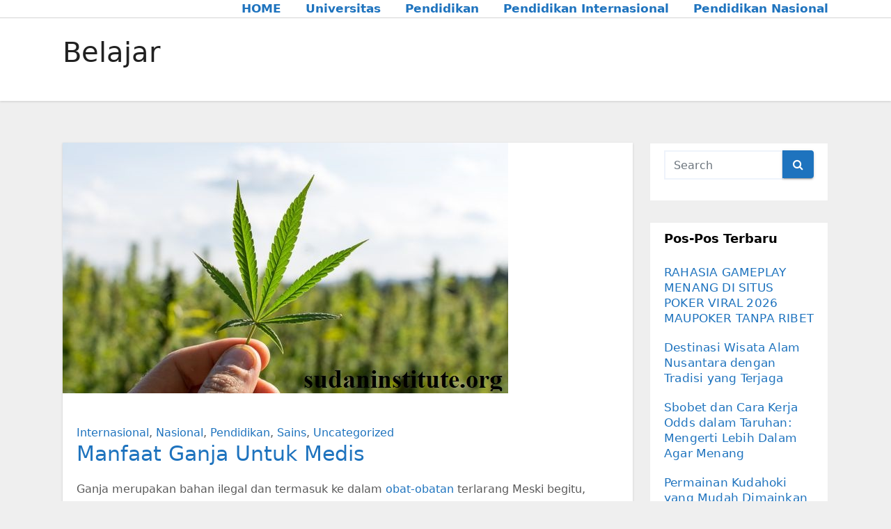

--- FILE ---
content_type: text/html; charset=UTF-8
request_url: https://sudaninstitute.org/tag/belajar/
body_size: 11334
content:
<!DOCTYPE html>
<html lang="id">
<head>
<meta charset="UTF-8">
<meta name="viewport" content="width=device-width, initial-scale=1">
<link rel="profile" href="https://gmpg.org/xfn/11">
<script type="text/javascript">
/* <![CDATA[ */
(()=>{var e={};e.g=function(){if("object"==typeof globalThis)return globalThis;try{return this||new Function("return this")()}catch(e){if("object"==typeof window)return window}}(),function({ampUrl:n,isCustomizePreview:t,isAmpDevMode:r,noampQueryVarName:o,noampQueryVarValue:s,disabledStorageKey:i,mobileUserAgents:a,regexRegex:c}){if("undefined"==typeof sessionStorage)return;const d=new RegExp(c);if(!a.some((e=>{const n=e.match(d);return!(!n||!new RegExp(n[1],n[2]).test(navigator.userAgent))||navigator.userAgent.includes(e)})))return;e.g.addEventListener("DOMContentLoaded",(()=>{const e=document.getElementById("amp-mobile-version-switcher");if(!e)return;e.hidden=!1;const n=e.querySelector("a[href]");n&&n.addEventListener("click",(()=>{sessionStorage.removeItem(i)}))}));const g=r&&["paired-browsing-non-amp","paired-browsing-amp"].includes(window.name);if(sessionStorage.getItem(i)||t||g)return;const u=new URL(location.href),m=new URL(n);m.hash=u.hash,u.searchParams.has(o)&&s===u.searchParams.get(o)?sessionStorage.setItem(i,"1"):m.href!==u.href&&(window.stop(),location.replace(m.href))}({"ampUrl":"https:\/\/sudaninstitute.org\/tag\/belajar\/?amp=1","noampQueryVarName":"noamp","noampQueryVarValue":"mobile","disabledStorageKey":"amp_mobile_redirect_disabled","mobileUserAgents":["Mobile","Android","Silk\/","Kindle","BlackBerry","Opera Mini","Opera Mobi"],"regexRegex":"^\\\/((?:.|\\n)+)\\\/([i]*)$","isCustomizePreview":false,"isAmpDevMode":false})})();
/* ]]> */
</script>
<meta name='robots' content='index, follow, max-image-preview:large, max-snippet:-1, max-video-preview:-1' />
	<style>img:is([sizes="auto" i], [sizes^="auto," i]) { contain-intrinsic-size: 3000px 1500px }</style>
	
	<!-- This site is optimized with the Yoast SEO plugin v26.7 - https://yoast.com/wordpress/plugins/seo/ -->
	<title>Belajar Archives - 10 Situs Pendidikan Terbaik dan Terpercaya - Sudan Institute | Berita Pendidikan Terbaru 2022</title>
	<link rel="canonical" href="https://sudaninstitute.org/tag/belajar/" />
	<meta property="og:locale" content="id_ID" />
	<meta property="og:type" content="article" />
	<meta property="og:title" content="Belajar Archives - 10 Situs Pendidikan Terbaik dan Terpercaya - Sudan Institute | Berita Pendidikan Terbaru 2022" />
	<meta property="og:url" content="https://sudaninstitute.org/tag/belajar/" />
	<meta property="og:site_name" content="10 Situs Pendidikan Terbaik dan Terpercaya - Sudan Institute | Berita Pendidikan Terbaru 2022" />
	<meta name="twitter:card" content="summary_large_image" />
	<script type="application/ld+json" class="yoast-schema-graph">{"@context":"https://schema.org","@graph":[{"@type":"CollectionPage","@id":"https://sudaninstitute.org/tag/belajar/","url":"https://sudaninstitute.org/tag/belajar/","name":"Belajar Archives - 10 Situs Pendidikan Terbaik dan Terpercaya - Sudan Institute | Berita Pendidikan Terbaru 2022","isPartOf":{"@id":"https://sudaninstitute.org/#website"},"primaryImageOfPage":{"@id":"https://sudaninstitute.org/tag/belajar/#primaryimage"},"image":{"@id":"https://sudaninstitute.org/tag/belajar/#primaryimage"},"thumbnailUrl":"https://sudaninstitute.org/wp-content/uploads/2022/07/Ganja.jpg","breadcrumb":{"@id":"https://sudaninstitute.org/tag/belajar/#breadcrumb"},"inLanguage":"id"},{"@type":"ImageObject","inLanguage":"id","@id":"https://sudaninstitute.org/tag/belajar/#primaryimage","url":"https://sudaninstitute.org/wp-content/uploads/2022/07/Ganja.jpg","contentUrl":"https://sudaninstitute.org/wp-content/uploads/2022/07/Ganja.jpg","width":640,"height":360,"caption":"Manfaat Ganja untuk Medis"},{"@type":"BreadcrumbList","@id":"https://sudaninstitute.org/tag/belajar/#breadcrumb","itemListElement":[{"@type":"ListItem","position":1,"name":"Home","item":"https://sudaninstitute.org/"},{"@type":"ListItem","position":2,"name":"Belajar"}]},{"@type":"WebSite","@id":"https://sudaninstitute.org/#website","url":"https://sudaninstitute.org/","name":"10 Situs Pendidikan Terbaik dan Terpercaya - Sudan Institute | Berita Pendidikan Terbaru 2022","description":"","potentialAction":[{"@type":"SearchAction","target":{"@type":"EntryPoint","urlTemplate":"https://sudaninstitute.org/?s={search_term_string}"},"query-input":{"@type":"PropertyValueSpecification","valueRequired":true,"valueName":"search_term_string"}}],"inLanguage":"id"}]}</script>
	<!-- / Yoast SEO plugin. -->


<link rel="alternate" type="application/rss+xml" title="10 Situs Pendidikan Terbaik dan Terpercaya - Sudan Institute | Berita Pendidikan Terbaru 2022 &raquo; Feed" href="https://sudaninstitute.org/feed/" />
<link rel="alternate" type="application/rss+xml" title="10 Situs Pendidikan Terbaik dan Terpercaya - Sudan Institute | Berita Pendidikan Terbaru 2022 &raquo; Umpan Komentar" href="https://sudaninstitute.org/comments/feed/" />
<link rel="alternate" type="application/rss+xml" title="10 Situs Pendidikan Terbaik dan Terpercaya - Sudan Institute | Berita Pendidikan Terbaru 2022 &raquo; Belajar Umpan Tag" href="https://sudaninstitute.org/tag/belajar/feed/" />
<script type="text/javascript">
/* <![CDATA[ */
window._wpemojiSettings = {"baseUrl":"https:\/\/s.w.org\/images\/core\/emoji\/16.0.1\/72x72\/","ext":".png","svgUrl":"https:\/\/s.w.org\/images\/core\/emoji\/16.0.1\/svg\/","svgExt":".svg","source":{"concatemoji":"https:\/\/sudaninstitute.org\/wp-includes\/js\/wp-emoji-release.min.js?ver=6.8.3"}};
/*! This file is auto-generated */
!function(s,n){var o,i,e;function c(e){try{var t={supportTests:e,timestamp:(new Date).valueOf()};sessionStorage.setItem(o,JSON.stringify(t))}catch(e){}}function p(e,t,n){e.clearRect(0,0,e.canvas.width,e.canvas.height),e.fillText(t,0,0);var t=new Uint32Array(e.getImageData(0,0,e.canvas.width,e.canvas.height).data),a=(e.clearRect(0,0,e.canvas.width,e.canvas.height),e.fillText(n,0,0),new Uint32Array(e.getImageData(0,0,e.canvas.width,e.canvas.height).data));return t.every(function(e,t){return e===a[t]})}function u(e,t){e.clearRect(0,0,e.canvas.width,e.canvas.height),e.fillText(t,0,0);for(var n=e.getImageData(16,16,1,1),a=0;a<n.data.length;a++)if(0!==n.data[a])return!1;return!0}function f(e,t,n,a){switch(t){case"flag":return n(e,"\ud83c\udff3\ufe0f\u200d\u26a7\ufe0f","\ud83c\udff3\ufe0f\u200b\u26a7\ufe0f")?!1:!n(e,"\ud83c\udde8\ud83c\uddf6","\ud83c\udde8\u200b\ud83c\uddf6")&&!n(e,"\ud83c\udff4\udb40\udc67\udb40\udc62\udb40\udc65\udb40\udc6e\udb40\udc67\udb40\udc7f","\ud83c\udff4\u200b\udb40\udc67\u200b\udb40\udc62\u200b\udb40\udc65\u200b\udb40\udc6e\u200b\udb40\udc67\u200b\udb40\udc7f");case"emoji":return!a(e,"\ud83e\udedf")}return!1}function g(e,t,n,a){var r="undefined"!=typeof WorkerGlobalScope&&self instanceof WorkerGlobalScope?new OffscreenCanvas(300,150):s.createElement("canvas"),o=r.getContext("2d",{willReadFrequently:!0}),i=(o.textBaseline="top",o.font="600 32px Arial",{});return e.forEach(function(e){i[e]=t(o,e,n,a)}),i}function t(e){var t=s.createElement("script");t.src=e,t.defer=!0,s.head.appendChild(t)}"undefined"!=typeof Promise&&(o="wpEmojiSettingsSupports",i=["flag","emoji"],n.supports={everything:!0,everythingExceptFlag:!0},e=new Promise(function(e){s.addEventListener("DOMContentLoaded",e,{once:!0})}),new Promise(function(t){var n=function(){try{var e=JSON.parse(sessionStorage.getItem(o));if("object"==typeof e&&"number"==typeof e.timestamp&&(new Date).valueOf()<e.timestamp+604800&&"object"==typeof e.supportTests)return e.supportTests}catch(e){}return null}();if(!n){if("undefined"!=typeof Worker&&"undefined"!=typeof OffscreenCanvas&&"undefined"!=typeof URL&&URL.createObjectURL&&"undefined"!=typeof Blob)try{var e="postMessage("+g.toString()+"("+[JSON.stringify(i),f.toString(),p.toString(),u.toString()].join(",")+"));",a=new Blob([e],{type:"text/javascript"}),r=new Worker(URL.createObjectURL(a),{name:"wpTestEmojiSupports"});return void(r.onmessage=function(e){c(n=e.data),r.terminate(),t(n)})}catch(e){}c(n=g(i,f,p,u))}t(n)}).then(function(e){for(var t in e)n.supports[t]=e[t],n.supports.everything=n.supports.everything&&n.supports[t],"flag"!==t&&(n.supports.everythingExceptFlag=n.supports.everythingExceptFlag&&n.supports[t]);n.supports.everythingExceptFlag=n.supports.everythingExceptFlag&&!n.supports.flag,n.DOMReady=!1,n.readyCallback=function(){n.DOMReady=!0}}).then(function(){return e}).then(function(){var e;n.supports.everything||(n.readyCallback(),(e=n.source||{}).concatemoji?t(e.concatemoji):e.wpemoji&&e.twemoji&&(t(e.twemoji),t(e.wpemoji)))}))}((window,document),window._wpemojiSettings);
/* ]]> */
</script>
<style id='wp-emoji-styles-inline-css' type='text/css'>

	img.wp-smiley, img.emoji {
		display: inline !important;
		border: none !important;
		box-shadow: none !important;
		height: 1em !important;
		width: 1em !important;
		margin: 0 0.07em !important;
		vertical-align: -0.1em !important;
		background: none !important;
		padding: 0 !important;
	}
</style>
<link rel='stylesheet' id='wp-block-library-css' href='https://sudaninstitute.org/wp-includes/css/dist/block-library/style.min.css?ver=6.8.3' type='text/css' media='all' />
<style id='classic-theme-styles-inline-css' type='text/css'>
/*! This file is auto-generated */
.wp-block-button__link{color:#fff;background-color:#32373c;border-radius:9999px;box-shadow:none;text-decoration:none;padding:calc(.667em + 2px) calc(1.333em + 2px);font-size:1.125em}.wp-block-file__button{background:#32373c;color:#fff;text-decoration:none}
</style>
<style id='global-styles-inline-css' type='text/css'>
:root{--wp--preset--aspect-ratio--square: 1;--wp--preset--aspect-ratio--4-3: 4/3;--wp--preset--aspect-ratio--3-4: 3/4;--wp--preset--aspect-ratio--3-2: 3/2;--wp--preset--aspect-ratio--2-3: 2/3;--wp--preset--aspect-ratio--16-9: 16/9;--wp--preset--aspect-ratio--9-16: 9/16;--wp--preset--color--black: #000000;--wp--preset--color--cyan-bluish-gray: #abb8c3;--wp--preset--color--white: #ffffff;--wp--preset--color--pale-pink: #f78da7;--wp--preset--color--vivid-red: #cf2e2e;--wp--preset--color--luminous-vivid-orange: #ff6900;--wp--preset--color--luminous-vivid-amber: #fcb900;--wp--preset--color--light-green-cyan: #7bdcb5;--wp--preset--color--vivid-green-cyan: #00d084;--wp--preset--color--pale-cyan-blue: #8ed1fc;--wp--preset--color--vivid-cyan-blue: #0693e3;--wp--preset--color--vivid-purple: #9b51e0;--wp--preset--gradient--vivid-cyan-blue-to-vivid-purple: linear-gradient(135deg,rgba(6,147,227,1) 0%,rgb(155,81,224) 100%);--wp--preset--gradient--light-green-cyan-to-vivid-green-cyan: linear-gradient(135deg,rgb(122,220,180) 0%,rgb(0,208,130) 100%);--wp--preset--gradient--luminous-vivid-amber-to-luminous-vivid-orange: linear-gradient(135deg,rgba(252,185,0,1) 0%,rgba(255,105,0,1) 100%);--wp--preset--gradient--luminous-vivid-orange-to-vivid-red: linear-gradient(135deg,rgba(255,105,0,1) 0%,rgb(207,46,46) 100%);--wp--preset--gradient--very-light-gray-to-cyan-bluish-gray: linear-gradient(135deg,rgb(238,238,238) 0%,rgb(169,184,195) 100%);--wp--preset--gradient--cool-to-warm-spectrum: linear-gradient(135deg,rgb(74,234,220) 0%,rgb(151,120,209) 20%,rgb(207,42,186) 40%,rgb(238,44,130) 60%,rgb(251,105,98) 80%,rgb(254,248,76) 100%);--wp--preset--gradient--blush-light-purple: linear-gradient(135deg,rgb(255,206,236) 0%,rgb(152,150,240) 100%);--wp--preset--gradient--blush-bordeaux: linear-gradient(135deg,rgb(254,205,165) 0%,rgb(254,45,45) 50%,rgb(107,0,62) 100%);--wp--preset--gradient--luminous-dusk: linear-gradient(135deg,rgb(255,203,112) 0%,rgb(199,81,192) 50%,rgb(65,88,208) 100%);--wp--preset--gradient--pale-ocean: linear-gradient(135deg,rgb(255,245,203) 0%,rgb(182,227,212) 50%,rgb(51,167,181) 100%);--wp--preset--gradient--electric-grass: linear-gradient(135deg,rgb(202,248,128) 0%,rgb(113,206,126) 100%);--wp--preset--gradient--midnight: linear-gradient(135deg,rgb(2,3,129) 0%,rgb(40,116,252) 100%);--wp--preset--font-size--small: 13px;--wp--preset--font-size--medium: 20px;--wp--preset--font-size--large: 36px;--wp--preset--font-size--x-large: 42px;--wp--preset--spacing--20: 0.44rem;--wp--preset--spacing--30: 0.67rem;--wp--preset--spacing--40: 1rem;--wp--preset--spacing--50: 1.5rem;--wp--preset--spacing--60: 2.25rem;--wp--preset--spacing--70: 3.38rem;--wp--preset--spacing--80: 5.06rem;--wp--preset--shadow--natural: 6px 6px 9px rgba(0, 0, 0, 0.2);--wp--preset--shadow--deep: 12px 12px 50px rgba(0, 0, 0, 0.4);--wp--preset--shadow--sharp: 6px 6px 0px rgba(0, 0, 0, 0.2);--wp--preset--shadow--outlined: 6px 6px 0px -3px rgba(255, 255, 255, 1), 6px 6px rgba(0, 0, 0, 1);--wp--preset--shadow--crisp: 6px 6px 0px rgba(0, 0, 0, 1);}:where(.is-layout-flex){gap: 0.5em;}:where(.is-layout-grid){gap: 0.5em;}body .is-layout-flex{display: flex;}.is-layout-flex{flex-wrap: wrap;align-items: center;}.is-layout-flex > :is(*, div){margin: 0;}body .is-layout-grid{display: grid;}.is-layout-grid > :is(*, div){margin: 0;}:where(.wp-block-columns.is-layout-flex){gap: 2em;}:where(.wp-block-columns.is-layout-grid){gap: 2em;}:where(.wp-block-post-template.is-layout-flex){gap: 1.25em;}:where(.wp-block-post-template.is-layout-grid){gap: 1.25em;}.has-black-color{color: var(--wp--preset--color--black) !important;}.has-cyan-bluish-gray-color{color: var(--wp--preset--color--cyan-bluish-gray) !important;}.has-white-color{color: var(--wp--preset--color--white) !important;}.has-pale-pink-color{color: var(--wp--preset--color--pale-pink) !important;}.has-vivid-red-color{color: var(--wp--preset--color--vivid-red) !important;}.has-luminous-vivid-orange-color{color: var(--wp--preset--color--luminous-vivid-orange) !important;}.has-luminous-vivid-amber-color{color: var(--wp--preset--color--luminous-vivid-amber) !important;}.has-light-green-cyan-color{color: var(--wp--preset--color--light-green-cyan) !important;}.has-vivid-green-cyan-color{color: var(--wp--preset--color--vivid-green-cyan) !important;}.has-pale-cyan-blue-color{color: var(--wp--preset--color--pale-cyan-blue) !important;}.has-vivid-cyan-blue-color{color: var(--wp--preset--color--vivid-cyan-blue) !important;}.has-vivid-purple-color{color: var(--wp--preset--color--vivid-purple) !important;}.has-black-background-color{background-color: var(--wp--preset--color--black) !important;}.has-cyan-bluish-gray-background-color{background-color: var(--wp--preset--color--cyan-bluish-gray) !important;}.has-white-background-color{background-color: var(--wp--preset--color--white) !important;}.has-pale-pink-background-color{background-color: var(--wp--preset--color--pale-pink) !important;}.has-vivid-red-background-color{background-color: var(--wp--preset--color--vivid-red) !important;}.has-luminous-vivid-orange-background-color{background-color: var(--wp--preset--color--luminous-vivid-orange) !important;}.has-luminous-vivid-amber-background-color{background-color: var(--wp--preset--color--luminous-vivid-amber) !important;}.has-light-green-cyan-background-color{background-color: var(--wp--preset--color--light-green-cyan) !important;}.has-vivid-green-cyan-background-color{background-color: var(--wp--preset--color--vivid-green-cyan) !important;}.has-pale-cyan-blue-background-color{background-color: var(--wp--preset--color--pale-cyan-blue) !important;}.has-vivid-cyan-blue-background-color{background-color: var(--wp--preset--color--vivid-cyan-blue) !important;}.has-vivid-purple-background-color{background-color: var(--wp--preset--color--vivid-purple) !important;}.has-black-border-color{border-color: var(--wp--preset--color--black) !important;}.has-cyan-bluish-gray-border-color{border-color: var(--wp--preset--color--cyan-bluish-gray) !important;}.has-white-border-color{border-color: var(--wp--preset--color--white) !important;}.has-pale-pink-border-color{border-color: var(--wp--preset--color--pale-pink) !important;}.has-vivid-red-border-color{border-color: var(--wp--preset--color--vivid-red) !important;}.has-luminous-vivid-orange-border-color{border-color: var(--wp--preset--color--luminous-vivid-orange) !important;}.has-luminous-vivid-amber-border-color{border-color: var(--wp--preset--color--luminous-vivid-amber) !important;}.has-light-green-cyan-border-color{border-color: var(--wp--preset--color--light-green-cyan) !important;}.has-vivid-green-cyan-border-color{border-color: var(--wp--preset--color--vivid-green-cyan) !important;}.has-pale-cyan-blue-border-color{border-color: var(--wp--preset--color--pale-cyan-blue) !important;}.has-vivid-cyan-blue-border-color{border-color: var(--wp--preset--color--vivid-cyan-blue) !important;}.has-vivid-purple-border-color{border-color: var(--wp--preset--color--vivid-purple) !important;}.has-vivid-cyan-blue-to-vivid-purple-gradient-background{background: var(--wp--preset--gradient--vivid-cyan-blue-to-vivid-purple) !important;}.has-light-green-cyan-to-vivid-green-cyan-gradient-background{background: var(--wp--preset--gradient--light-green-cyan-to-vivid-green-cyan) !important;}.has-luminous-vivid-amber-to-luminous-vivid-orange-gradient-background{background: var(--wp--preset--gradient--luminous-vivid-amber-to-luminous-vivid-orange) !important;}.has-luminous-vivid-orange-to-vivid-red-gradient-background{background: var(--wp--preset--gradient--luminous-vivid-orange-to-vivid-red) !important;}.has-very-light-gray-to-cyan-bluish-gray-gradient-background{background: var(--wp--preset--gradient--very-light-gray-to-cyan-bluish-gray) !important;}.has-cool-to-warm-spectrum-gradient-background{background: var(--wp--preset--gradient--cool-to-warm-spectrum) !important;}.has-blush-light-purple-gradient-background{background: var(--wp--preset--gradient--blush-light-purple) !important;}.has-blush-bordeaux-gradient-background{background: var(--wp--preset--gradient--blush-bordeaux) !important;}.has-luminous-dusk-gradient-background{background: var(--wp--preset--gradient--luminous-dusk) !important;}.has-pale-ocean-gradient-background{background: var(--wp--preset--gradient--pale-ocean) !important;}.has-electric-grass-gradient-background{background: var(--wp--preset--gradient--electric-grass) !important;}.has-midnight-gradient-background{background: var(--wp--preset--gradient--midnight) !important;}.has-small-font-size{font-size: var(--wp--preset--font-size--small) !important;}.has-medium-font-size{font-size: var(--wp--preset--font-size--medium) !important;}.has-large-font-size{font-size: var(--wp--preset--font-size--large) !important;}.has-x-large-font-size{font-size: var(--wp--preset--font-size--x-large) !important;}
:where(.wp-block-post-template.is-layout-flex){gap: 1.25em;}:where(.wp-block-post-template.is-layout-grid){gap: 1.25em;}
:where(.wp-block-columns.is-layout-flex){gap: 2em;}:where(.wp-block-columns.is-layout-grid){gap: 2em;}
:root :where(.wp-block-pullquote){font-size: 1.5em;line-height: 1.6;}
</style>
<link rel='stylesheet' id='bootstrap-css' href='https://sudaninstitute.org/wp-content/themes/ennova/css/bootstrap.css?ver=6.8.3' type='text/css' media='all' />
<link rel='stylesheet' id='ennova-style-css' href='https://sudaninstitute.org/wp-content/themes/ennova/style.css?ver=6.8.3' type='text/css' media='all' />
<link rel='stylesheet' id='ennova-default-css' href='https://sudaninstitute.org/wp-content/themes/ennova/css/colors/default.css?ver=6.8.3' type='text/css' media='all' />
<link rel='stylesheet' id='font-awesome-css' href='https://sudaninstitute.org/wp-content/themes/ennova/css/font-awesome.css?ver=6.8.3' type='text/css' media='all' />
<link rel='stylesheet' id='smartmenus-css' href='https://sudaninstitute.org/wp-content/themes/ennova/css/bootstrap-smartmenus.css?ver=6.8.3' type='text/css' media='all' />
<script type="text/javascript" src="https://sudaninstitute.org/wp-includes/js/jquery/jquery.min.js?ver=3.7.1" id="jquery-core-js"></script>
<script type="text/javascript" src="https://sudaninstitute.org/wp-includes/js/jquery/jquery-migrate.min.js?ver=3.4.1" id="jquery-migrate-js"></script>
<script type="text/javascript" src="https://sudaninstitute.org/wp-content/themes/ennova/js/bootstrap.js?ver=6.8.3" id="bootstrap-js"></script>
<script type="text/javascript" src="https://sudaninstitute.org/wp-content/themes/ennova/js/jquery.smartmenus.js?ver=6.8.3" id="smartmenus-js-js"></script>
<script type="text/javascript" src="https://sudaninstitute.org/wp-content/themes/ennova/js/jquery.smartmenus.bootstrap.js?ver=6.8.3" id="bootstrap-smartmenus-js-js"></script>
<link rel="https://api.w.org/" href="https://sudaninstitute.org/wp-json/" /><link rel="alternate" title="JSON" type="application/json" href="https://sudaninstitute.org/wp-json/wp/v2/tags/223" /><link rel="EditURI" type="application/rsd+xml" title="RSD" href="https://sudaninstitute.org/xmlrpc.php?rsd" />
<link rel="alternate" type="text/html" media="only screen and (max-width: 640px)" href="https://sudaninstitute.org/tag/belajar/?amp=1"> 
<style type="text/css">
	body {
		color: #595959 !important;
	}
</style>
<style type="text/css">
.navbar.navbar-header-wrap.header-fixed-top .nav .menu-item .btn-border {
    border: 2px solid #1e73be !important;
}
@media (min-width: 992px) {
	.navbar .nav .dropdown-menu { 
		border-bottom: 3px solid #1e73be !important;
	}
}

/*Multilevel Dropdown Css*/
.navbar .nav .dropdown-menu .menu-item.active .dropdown-item {
    color: #1e73be !important;
}
.navbar .nav .dropdown-menu > .menu-item > ul.dropdown-menu .menu-item.active .dropdown-item {
    color: #1e73be !important;
}

/*Add Menu css after activate theme*/
.navbar .nav .menu-item .nav-link.add-menu {
    border: 2px solid #1e73be !important;
}

.mg-blog-category a {
    color: #1e73be !important;
}

.mg-sidebar .mg-widget.widget_search .btn {
    background: #1e73be !important;
}

.mg-sidebar .mg-mailchimp-widget .btn {
    background: #1e73be;#1e73be !important;
}
.mg-sidebar .mg-mailchimp-widget .btn:hover, .mg-sidebar .mg-mailchimp-widget .btn:focus {
    background: #1e73be !important;
}

.btn-theme, .more_btn, .more-link {
    border-color: #1e73be !important;
    background: #1e73be !important;
    color: #fff !important;
}

</style>
	<style type="text/css">
footer .mg-widget ul li,
footer .mg-footer-copyright a,
.navbar .nav .menu-item .nav-link, .mg-sidebar .mg-widget ul li a, a {
    color: #1e73be;
}	
	</style>
<style type="text/css">
	.navbar.navbar-header-wrap .nav .menu-item .btn-border:hover, 
.navbar.navbar-header-wrap .nav .menu-item .btn-border:focus, 
.navbar.navbar-header-wrap.header-fixed-top .nav .menu-item .btn-border:hover, 
.navbar.navbar-header-wrap.header-fixed-top .nav .menu-item .btn-border:focus {
    background: #3a3a3a !important;
    border: 2px solid #3a3a3a !important;
}
.navbar.navbar-header-wrap.header-fixed-top .nav .menu-item .nav-link:hover, 
.navbar.navbar-header-wrap.header-fixed-top .nav .menu-item .nav-link:focus {
    color: #3a3a3a !important;
}

.navbar .nav .dropdown-item:focus, 
.navbar .nav .dropdown-item:hover {
    color: #3a3a3a !important;
}

.navbar .nav .dropdown-menu > .menu-item > ul.dropdown-menu > .menu-item > .dropdown-item:hover, 
.navbar .nav .dropdown-menu > .menu-item > ul.dropdown-menu > .menu-item > .dropdown-item:focus {
   color: #3a3a3a !important;
}

.mg-blog-category a:hover {
    color: #3a3a3a !important;
}


.mg-sidebar .mg-widget.widget_search .btn:hover, .mg-sidebar .mg-widget.widget_search .btn:focus {
    background: #3a3a3a !important;
}


.navigation.pagination .nav-links .page-numbers:hover, .navigation.pagination .nav-links .page-numbers:focus, .navigation.pagination .nav-links .page-numbers.current, .navigation.pagination .nav-links .page-numbers.current:hover,  .navigation.pagination .nav-links .page-numbers.current:focus {
    border-color: #3a3a3a !important;
    background: #3a3a3a !important;
}

.pagination > .active > a, .pagination > .active > span, .pagination > .active > a:hover, .pagination > .active > span:hover, .pagination > .active > a:focus, .pagination > .active > span:focus {
    border-color: #3a3a3a !important;
    background: #3a3a3a !important;
}
/*==================== blog ====================*/
.mg-comments .mg-reply:hover, .mg-comments .mg-reply:focus {
    border-color: #3a3a3a !important;
    background: #3a3a3a !important;
}

.navbar .nav .menu-item:hover .nav-link,
.navbar .nav .menu-item.active .nav-link,
.navbar .nav .menu-item .nav-link:focus {
   color: #3a3a3a !important;
}

.mg-sidebar .mg-widget ul li a:hover, .mg-blog-post-box a:hover {
    color: #3a3a3a !important;
}


footer .mg-widget h6, footer .mg-widget p, footer .mg-widget ul li a{
    
            color: ;
}
</style>
<link rel="amphtml" href="https://sudaninstitute.org/tag/belajar/?amp=1"><style>#amp-mobile-version-switcher{left:0;position:absolute;width:100%;z-index:100}#amp-mobile-version-switcher>a{background-color:#444;border:0;color:#eaeaea;display:block;font-family:-apple-system,BlinkMacSystemFont,Segoe UI,Roboto,Oxygen-Sans,Ubuntu,Cantarell,Helvetica Neue,sans-serif;font-size:16px;font-weight:600;padding:15px 0;text-align:center;-webkit-text-decoration:none;text-decoration:none}#amp-mobile-version-switcher>a:active,#amp-mobile-version-switcher>a:focus,#amp-mobile-version-switcher>a:hover{-webkit-text-decoration:underline;text-decoration:underline}</style><link rel="icon" href="https://sudaninstitute.org/wp-content/uploads/2020/04/cropped-sundan-32x32.jpg" sizes="32x32" />
<link rel="icon" href="https://sudaninstitute.org/wp-content/uploads/2020/04/cropped-sundan-192x192.jpg" sizes="192x192" />
<link rel="apple-touch-icon" href="https://sudaninstitute.org/wp-content/uploads/2020/04/cropped-sundan-180x180.jpg" />
<meta name="msapplication-TileImage" content="https://sudaninstitute.org/wp-content/uploads/2020/04/cropped-sundan-270x270.jpg" />
<noscript><style id="rocket-lazyload-nojs-css">.rll-youtube-player, [data-lazy-src]{display:none !important;}</style></noscript></head>
<body class="archive tag tag-belajar tag-223 wp-theme-ennova" >
<div id="page" class="site">
<a class="skip-link screen-reader-text" href="#content">
Skip to content</a>

  
<div class="wrapper ">  

  	<header class="mg-standhead">
      <nav class="navbar navbar-expand-lg navbar-wp">
      <div class="container ennova-container">  
        <div class="navbar-header"> 
                    <button class="navbar-toggler" type="button" data-bs-toggle="collapse" data-bs-target="#navbarup" aria-controls="navbarSupportedContent" aria-expanded="false" aria-label="Toggle navigation">
	         <span class="navbar-toggler-icon"></span>
	       </button>
        </div>
        <div id="navbarup" class="collapse navbar-collapse"><ul id="menu-menu-dekstop" class="nav navbar-nav em-auto"><li id="menu-item-51" class="menu-item menu-item-type-custom menu-item-object-custom menu-item-home menu-item-51"><a class="nav-link" title="HOME" href="https://sudaninstitute.org/">HOME</a></li>
<li id="menu-item-337" class="menu-item menu-item-type-taxonomy menu-item-object-category menu-item-337"><a class="nav-link" title="Universitas" href="https://sudaninstitute.org/category/universitas/">Universitas</a></li>
<li id="menu-item-339" class="menu-item menu-item-type-taxonomy menu-item-object-category menu-item-339"><a class="nav-link" title="Pendidikan" href="https://sudaninstitute.org/category/pendidikan/">Pendidikan</a></li>
<li id="menu-item-340" class="menu-item menu-item-type-taxonomy menu-item-object-category menu-item-340"><a class="nav-link" title="Pendidikan Internasional" href="https://sudaninstitute.org/category/pendidikan-internasional/">Pendidikan Internasional</a></li>
<li id="menu-item-341" class="menu-item menu-item-type-taxonomy menu-item-object-category menu-item-341"><a class="nav-link" title="Pendidikan Nasional" href="https://sudaninstitute.org/category/pendidikan-nasional/">Pendidikan Nasional</a></li>
</ul></div>  
      </div>
    </nav>
  </header>
<div class="clearfix"></div><div class="mg-breadcrumb-section">
    <!--overlay--> 
    <div class="overlay">
      <!--container--> 
      <div class="container ennova-container">
        <!--row--> 
        <div class="row">
          <!--col-md-12--> 
          <div class="col-md-12 col-sm-12">
            <!--mg-breadcrumb-title-->
            <div class="mg-breadcrumb-title">
              <h1>Belajar</h1>          </div>
            <!--/mg-breadcrumb-title--> 
          </div>
          <!--/col-md-12--> 
        </div>
        <!--/row--> 
      </div>
      <!--/container--> 
    </div>
    <!--/overlay--> 
  </div>
<div class="clearfix"></div> <main id="content">
    <!--container--> 
    <div class="container ennova-container">
      <!--row--> 
      <div class="row">
        <!--col-md-9--> 
        <div class="col-md-9 col-sm-8">
          <!--row--> 
          <div class="row">
            <div id="post-384" class="post-384 post type-post status-publish format-standard has-post-thumbnail hentry category-internasional category-nasional category-pendidikan category-sains category-uncategorized tag-belajar tag-ganja-bagi-kesehatan tag-pendidikan">
                                                        <div class="col-md-12 pulse animated">
                                <!-- mg-posts-sec-inner -->
                                <div class="mg-blog-post-box">
                                                                        <div  class="mg-blog-thumb">
                                        <a class="mg-blog-thumb" href="https://sudaninstitute.org/manfaat-ganja-untuk-medis/"><img width="640" height="360" src="https://sudaninstitute.org/wp-content/uploads/2022/07/Ganja.jpg" class="img-responsive wp-post-image" alt="Manfaat Ganja untuk Medis" decoding="async" fetchpriority="high" srcset="https://sudaninstitute.org/wp-content/uploads/2022/07/Ganja.jpg 640w, https://sudaninstitute.org/wp-content/uploads/2022/07/Ganja-300x169.jpg 300w" sizes="(max-width: 640px) 100vw, 640px" /></a>                                     </div>
                                                                     <article class="small">
                                        <div class="mg-blog-category"> 
                                            <a href="https://sudaninstitute.org/category/internasional/" rel="category tag">Internasional</a>, <a href="https://sudaninstitute.org/category/nasional/" rel="category tag">Nasional</a>, <a href="https://sudaninstitute.org/category/pendidikan/" rel="category tag">Pendidikan</a>, <a href="https://sudaninstitute.org/category/sains/" rel="category tag">Sains</a>, <a href="https://sudaninstitute.org/category/uncategorized/" rel="category tag">Uncategorized</a>                                        </div>

                                        <h2 class="title"><a href="https://sudaninstitute.org/manfaat-ganja-untuk-medis/">Manfaat Ganja Untuk Medis</a></h2>
                                        <p><p style="text-align: left;">Ganja merupakan bahan ilegal dan termasuk ke dalam <a href="https://sudaninstitute.org/daftar-obat-herbal-paling-populer-di-dunia/">obat-obatan</a> terlarang Meski begitu, penelitian memperlihatkan ganja memiliki manfaat untuk kesehatan. Dua yang paling kentara adalah menurunkan tekanan darah dan meminimalisir peradangan.</p>
<p style="text-align: left;">Apa itu ganja? Daun ganja adalah daun dari tanaman bernama Cannabis sativa. Tanaman ini memiliki 100 bahan kimia berbeda yang disebut dengan cannabinoid. Masing-masing bahannya memiliki efek yang berbeda pada tubuh. Delta-9-tetrahydrocannabinol (THC) dan cannabidiol (CBD) merupakan bahan kimia utama yang kerap digunakan dalam pengobatan.</p>
<p><img decoding="async" class="alignnone wp-image-385" src="https://sudaninstitute.org/wp-content/uploads/2022/07/Ganja.jpg" alt="Manfaat Ganja untuk Medis" width="635" height="357" srcset="https://sudaninstitute.org/wp-content/uploads/2022/07/Ganja.jpg 640w, https://sudaninstitute.org/wp-content/uploads/2022/07/Ganja-300x169.jpg 300w" sizes="(max-width: 635px) 100vw, 635px" /></p>
<p style="text-align: left;">Namun pada daun ganja, sebagian senyawa ini sangatlah kuat dan bisa menyebabkan berbagai efek kesehatan serius jika disalahgunakan.<br />
Di negara yang telah melegalisasi ganja, seperti Inggris, Amerika Serikat, dan Thailand, tanaman ini bisa digunakan sebagai obat herbal sehinnga dapat Manfaat Ganja.</p>
<p style="text-align: left;">Untuk obat alternatif, daun ganja juga dapat dimasak dengan cara dipanaskan, distilasi, atau melalui proses penyulingan sehingga menghasilkan konsentrat</p>
<h3 style="text-align: left;">1. Mengatasi Sakit Kronis</h3>
<p style="text-align: left;">Ganja medis dapat mengobati nyeri kronis. Sakit yang barusan disebut adalah penyebab utama kecacatan yang menyasar lebih dari 25 juta orang dewasa di Amerika Serikat.</p>
<p style="text-align: left;">Penelitian dalam jurnal The Health Effects of Cannabis and Cannabinoids, menemukan, ganja atau produk yang mengandung cannabinoid, efektif untuk menurunkan rasa nyeri kronis.</p>
<h3 style="text-align: left;">2. Mencegah kejang karena epilepsi</h3>
<p style="text-align: left;">Memperlihatkan bahwa ganja berpotensi untuk mengatasi epilepsi dan membantu meredakan gejala pasien epilepsi dengan resistansi obat. Kandungan cannabinoid dalam daun ganja diyakini membantu meringankan kejang pada pasien epilepsi.</p>
<h3 style="text-align: left;">3. Memperlambat Pertumbuhan Sel Kanker</h3>
<p style="text-align: left;">Ganja medis bisa memperlambat pertumbuhan sel kanker. Sebab, zat aktif yang terkandung dalam cannabinoid bekerja untuk mempersempit peluang sel kanker berkembang.</p>
<p style="text-align: left;">Beberapa penelitian menyebutkan, tak ada garansi ganja bisa menghilangkan kanker layaknya operasi. Oleh karenanya, penelitiannya masih terus dikembangkan.</p>
<h3 style="text-align: left;">4. Memperlambat perkembangan alzheimer</h3>
<p style="text-align: left;">Sebuah penelitian yang diterbitkan dalam Molecular Pharmaceutics menunjukkan bahwa kandungan THC dalam daun ganja dapat memperlambat pembentukan plak amiloid.</p>
<p style="text-align: left;">Namun penelitian ini masih berada di tahap awal sehingga masih memerlukan pengujian lebih lanjut.</p>
<h3 style="text-align: left;">5. Memperbaiki Gejala Sklerosis Ganda</h3>
<p style="text-align: left;">Penggunaan cannabinoid yang terdapat dalam ganja medis dalam jangka pendek dapat memperbaiki gejala kelainan motorik pengidap multiple sklerosis. Penyakit yang barusan disebut adalah penyakit yang memengaruhi otak, mata dan tulang belakang.</p>
<p style="text-align: left;">Saat sklerosis memuncak, sistem kekebalan tubuh menyerang lapisan lemak yang melindungi serabut saraf. Ini memicu penurunan koordinasi gerak tubuh sementara, bahkan permanen. Dan untuk itu, ganja medis bisa memperbaiki gejalanya.</p>
<p style="text-align: left;">Di dalam undang-undang, ganja masuk ke dalam narkotika golongan I bersamaan dengan sabu-sabu, kokain, opium, dan heroin.</p>
</p>
                                    </article> 
                                </div>
                            </div>
                                                                         <div class="col-md-12 text-center">
                                                                            </div>
                                </div> 
          </div>
          <!--/row--> 
        </div>
        <!--/col-md-9--> 
        <!--col-md-3-->
        <aside class="col-md-3 col-sm-4">
        <div id="sidebar-right" class="mg-sidebar">
	<div id="search-2" class="mg-widget widget_search"><form role="search" method="get" id="searchform" action="https://sudaninstitute.org/">
  <div class="input-group">
    <input type="search" class="form-control" placeholder="Search" value="" name="s" />
    <span class="input-group-btn btn-default">
    <button type="submit" class="btn"> <i class="fa fa-search"></i> </button>
    </span> </div>
</form></div>
		<div id="recent-posts-2" class="mg-widget widget_recent_entries">
		<div class="mg-wid-title"><h6>Pos-pos Terbaru</h6></div>
		<ul>
											<li>
					<a href="https://sudaninstitute.org/rahasia-gameplay-menang-di-situs-poker-viral-2026-maupoker-tanpa-ribet/">RAHASIA GAMEPLAY MENANG DI SITUS POKER VIRAL 2026 MAUPOKER TANPA RIBET</a>
									</li>
											<li>
					<a href="https://sudaninstitute.org/destinasi-wisata-alam-nusantara-dengan-tradisi-yang-terjaga/">Destinasi Wisata Alam Nusantara dengan Tradisi yang Terjaga</a>
									</li>
											<li>
					<a href="https://sudaninstitute.org/sbobet-dan-cara-kerja-odds-dalam-taruhan-mengerti-lebih-dalam-agar-menang/">Sbobet dan Cara Kerja Odds dalam Taruhan: Mengerti Lebih Dalam Agar Menang</a>
									</li>
											<li>
					<a href="https://sudaninstitute.org/permainan-kudahoki-yang-mudah-dimainkan-dan-menguntungkan-untuk-pemula/">Permainan Kudahoki yang Mudah Dimainkan dan Menguntungkan untuk Pemula</a>
									</li>
											<li>
					<a href="https://sudaninstitute.org/slot-gacor-gampang-menang-dengan-slot-spaceman-cara-atur-tempo-biar-stabil/">Slot Gacor Gampang Menang dengan Slot SPACEMAN: Cara Atur Tempo Biar Stabil</a>
									</li>
					</ul>

		</div><div id="categories-2" class="mg-widget widget_categories"><div class="mg-wid-title"><h6>Kategori</h6></div>
			<ul>
					<li class="cat-item cat-item-622"><a href="https://sudaninstitute.org/category/gates-of-olympus/">Gates Of Olympus</a>
</li>
	<li class="cat-item cat-item-19"><a href="https://sudaninstitute.org/category/gaya-hidup/">Gaya Hidup</a>
</li>
	<li class="cat-item cat-item-176"><a href="https://sudaninstitute.org/category/herba/">Herba</a>
</li>
	<li class="cat-item cat-item-17"><a href="https://sudaninstitute.org/category/internasional/">Internasional</a>
</li>
	<li class="cat-item cat-item-269"><a href="https://sudaninstitute.org/category/kecantikan/">Kecantikan</a>
</li>
	<li class="cat-item cat-item-298"><a href="https://sudaninstitute.org/category/kesehatan/">Kesehatan</a>
</li>
	<li class="cat-item cat-item-6"><a href="https://sudaninstitute.org/category/konseling/">Konseling</a>
</li>
	<li class="cat-item cat-item-31"><a href="https://sudaninstitute.org/category/makanan/">Makanan</a>
</li>
	<li class="cat-item cat-item-7"><a href="https://sudaninstitute.org/category/nasional/">Nasional</a>
</li>
	<li class="cat-item cat-item-5"><a href="https://sudaninstitute.org/category/olahraga/">Olah Raga</a>
</li>
	<li class="cat-item cat-item-182"><a href="https://sudaninstitute.org/category/pendidikan/">Pendidikan</a>
</li>
	<li class="cat-item cat-item-3"><a href="https://sudaninstitute.org/category/pendidikan-internasional/">Pendidikan Internasional</a>
</li>
	<li class="cat-item cat-item-2"><a href="https://sudaninstitute.org/category/pendidikan-nasional/">Pendidikan Nasional</a>
</li>
	<li class="cat-item cat-item-4"><a href="https://sudaninstitute.org/category/sains/">Sains</a>
</li>
	<li class="cat-item cat-item-993"><a href="https://sudaninstitute.org/category/sbobet/">sbobet</a>
</li>
	<li class="cat-item cat-item-265"><a href="https://sudaninstitute.org/category/slot/">slot</a>
</li>
	<li class="cat-item cat-item-666"><a href="https://sudaninstitute.org/category/slot-bet-100/">slot bet 100</a>
</li>
	<li class="cat-item cat-item-273"><a href="https://sudaninstitute.org/category/slot-online/">slot online</a>
</li>
	<li class="cat-item cat-item-700"><a href="https://sudaninstitute.org/category/slot88/">slot88</a>
</li>
	<li class="cat-item cat-item-668"><a href="https://sudaninstitute.org/category/starlight-princess/">starlight princess</a>
</li>
	<li class="cat-item cat-item-1"><a href="https://sudaninstitute.org/category/uncategorized/">Uncategorized</a>
</li>
	<li class="cat-item cat-item-181"><a href="https://sudaninstitute.org/category/universitas/">Universitas</a>
</li>
	<li class="cat-item cat-item-969"><a href="https://sudaninstitute.org/category/wisata/">wisata</a>
</li>
			</ul>

			</div><div id="block-2" class="mg-widget widget_block"><p><a href="https://www.zwsushilandpa.com/">slot server thailand</a></p>
<p><a href="https://okamisushihibachi.com/">mahjong ways 2</a></p>
<p><a href="https://www.reddragonrestaurantdenver.com/">slot garansi</a></p>
<p><a href="https://www.labellapizzabistronp.com/">slot deposit dana</a></p>
<p><a href="https://www.losriverasmexicangrill.com/">slot deposit pulsa</a></p>
<p><a href="https://mexicanrestaurantclinton.com/">joker123 slot</a></p>
<p><a href="https://www.samaiexpress.com/">slot qris</a></p></div></div>
        </aside>
        <!--/col-md-3--> 
      </div>
      <!--/row--> 
    </div>
    <!--/container--> 
  </main>
<!--==================== FOOTER AREA ====================-->
  <footer>
           <div class="mg-footer-copyright">
        <div class="container">
          <div class="row">
            <div class="col-md-12 text-xs">
              <div class="site-info">
                <a href="https://wordpress.org/">
                  Proudly powered by WordPress                </a>
                <span class="sep"> | </span>
              Theme: Ennova by <a href="https://themeansar.com/" rel="designer">Themeansar</a>.    
            </div>
            </div>
          </div>
        </div>
      </div>
    </div>
    <!--/overlay--> 
  </footer>
  <!--/footer--> 
</div>
<!--/wrapper-->
<!--Scroll To Top-->
<a href="#" class="ta_upscr bounceInup animated"><i class="fa fa-arrow-up"></i></a>
<!-- /Scroll To Top -->
<script type="speculationrules">
{"prefetch":[{"source":"document","where":{"and":[{"href_matches":"\/*"},{"not":{"href_matches":["\/wp-*.php","\/wp-admin\/*","\/wp-content\/uploads\/*","\/wp-content\/*","\/wp-content\/plugins\/*","\/wp-content\/themes\/ennova\/*","\/*\\?(.+)"]}},{"not":{"selector_matches":"a[rel~=\"nofollow\"]"}},{"not":{"selector_matches":".no-prefetch, .no-prefetch a"}}]},"eagerness":"conservative"}]}
</script>
		<div id="amp-mobile-version-switcher" hidden>
			<a rel="" href="https://sudaninstitute.org/tag/belajar/?amp=1">
				Go to mobile version			</a>
		</div>

				<script type="text/javascript" src="https://sudaninstitute.org/wp-content/themes/ennova/js/custom.js?ver=6.8.3" id="ennova-custom-js"></script>
	<script>
	/(trident|msie)/i.test(navigator.userAgent)&&document.getElementById&&window.addEventListener&&window.addEventListener("hashchange",function(){var t,e=location.hash.substring(1);/^[A-z0-9_-]+$/.test(e)&&(t=document.getElementById(e))&&(/^(?:a|select|input|button|textarea)$/i.test(t.tagName)||(t.tabIndex=-1),t.focus())},!1);
	</script>
	<script defer src="https://static.cloudflareinsights.com/beacon.min.js/vcd15cbe7772f49c399c6a5babf22c1241717689176015" integrity="sha512-ZpsOmlRQV6y907TI0dKBHq9Md29nnaEIPlkf84rnaERnq6zvWvPUqr2ft8M1aS28oN72PdrCzSjY4U6VaAw1EQ==" data-cf-beacon='{"version":"2024.11.0","token":"50c922ad007e4dbab7040e1819864976","r":1,"server_timing":{"name":{"cfCacheStatus":true,"cfEdge":true,"cfExtPri":true,"cfL4":true,"cfOrigin":true,"cfSpeedBrain":true},"location_startswith":null}}' crossorigin="anonymous"></script>
</body>
</html>
<!-- Cached by WP-Optimize (gzip) - https://teamupdraft.com/wp-optimize/ - Last modified: January 15, 2026 3:53 pm (Asia/Jakarta UTC:7) -->
